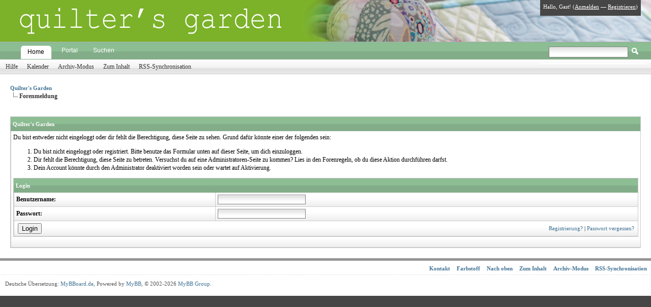

--- FILE ---
content_type: text/html; charset=UTF-8
request_url: http://quiltersgarden.farbstoff.org/newreply.php?tid=388
body_size: 3158
content:
<!DOCTYPE html PUBLIC "-//W3C//DTD XHTML 1.0 Transitional//EN" "http://www.w3.org/TR/xhtml1/DTD/xhtml1-transitional.dtd"><!-- start: error -->
<html xml:lang="de" lang="de" xmlns="http://www.w3.org/1999/xhtml">
<head>
<title>Quilter's Garden</title>
<!-- start: headerinclude -->
<link rel="alternate" type="application/rss+xml" title="Letzte Themen (RSS 2.0)" href="http://quiltersgarden.farbstoff.org/syndication.php" />
<link rel="alternate" type="application/atom+xml" title="Letzte Themen (Atom 1.0)" href="http://quiltersgarden.farbstoff.org/syndication.php?type=atom1.0" />
<meta http-equiv="Content-Type" content="text/html; charset=UTF-8" />
<meta http-equiv="Content-Script-Type" content="text/javascript" />
<script type="text/javascript" src="http://quiltersgarden.farbstoff.org/jscripts/prototype.js?ver=1400"></script>
<script type="text/javascript" src="http://quiltersgarden.farbstoff.org/jscripts/general.js?ver=1400"></script>
<script type="text/javascript" src="http://quiltersgarden.farbstoff.org/jscripts/popup_menu.js?ver=1400"></script>
<link type="text/css" rel="stylesheet" href="http://quiltersgarden.farbstoff.org/cache/themes/theme4/global.css" />

<script LANGUAGE="JavaScript">
function CC_noErrors() {
return true;
}

window.onerror = CC_noErrors;
</script> 
<script type="text/javascript">
<!--
	var cookieDomain = "quiltersgarden.farbstoff.org";
	var cookiePath = "/";
	var cookiePrefix = "/";
	var deleteevent_confirm = "Möchtest Du dieses Ereignis wirklich löschen?";
	var removeattach_confirm = "Möchtest du die ausgewählten Anhänge wirklich löschen?";
	var loading_text = 'Lade.<br />Bitte warten...';
	var saving_changes = 'Änderungen werden gespeichert ...';
	var use_xmlhttprequest = "1";
	var my_post_key = "3b2d6e60e532bf3df3d4ebb776c44963";
	var imagepath = "m-zero_orange";
// -->
</script>

<!-- end: headerinclude -->
</head>
<body>
<!-- start: header -->
<div id="container">
		<a name="top" id="top"></a>
		<div id="header">
<!-- start: header_welcomeblock_guest -->
<div class="user_block-3"><script type="text/javascript">
<!--
	lang.username = "Benutzername";
	lang.password = "Passwort";
	lang.login = "Login";
	lang.lost_password = " &mdash; <a href=\"http://quiltersgarden.farbstoff.org/member.php?action=lostpw\">Passwort vergessen?<\/a>";
	lang.register_url = " &mdash; <a href=\"http://quiltersgarden.farbstoff.org/member.php?action=register\">Registrieren<\/a>";
// -->
</script>
<span id="quick_login">Hallo, Gast! (<a href="http://quiltersgarden.farbstoff.org/member.php?action=login" onclick="MyBB.quickLogin(); return false;">Anmelden</a> &mdash; <a href="http://quiltersgarden.farbstoff.org/member.php?action=register">Registrieren</a>)</span></div>
<!-- end: header_welcomeblock_guest -->
<div class="logo"><a href="http://quiltersgarden.farbstoff.org/index.php"><img src="http://quiltersgarden.farbstoff.org/m-zero_orange/logo.png" alt="Quilter's Garden" title="Quilter's Garden" /></a></div>

				<div id="menu">
					<ul>
	<li class="active"><a href="index.php">Home</a></li>
	<li><a href="portal.php">Portal</a></li>
	<li><a href="search.php">Suchen</a></li>
	<li class="search">		
<form method="post" action="search.php" style="margin: 0;">
                <input type="text" class="textbox-search" id="focus" onFocus="Active(this)" onBlur="NotActive(this)" name="keywords" size="30" style="width: 150px;" />
	<input type="image" class="button-search" src="m-zero_orange/search.png" name="submit">
	<input type="hidden" name="action" value="do_search" /><input type="hidden" name="postthread" value="1" checked="checked" />
	<input type="hidden" name="showresults" value="threads" checked="checked" />
                </form></li>
					</ul>
				</div>

<div class="menu_sub">
<a href="misc.php?action=help"> Hilfe</a>
<a href="calendar.php">Kalender</a>
<a href="http://quiltersgarden.farbstoff.org/archive/index.php">Archiv-Modus</a>
<a href="#content">Zum Inhalt</a>
<a href="http://quiltersgarden.farbstoff.org/misc.php?action=syndication">RSS-Synchronisation</a>
</div>


</div>
		<div id="content">
			
			
			
			
			<!-- start: nav -->
<div class="navigation">
<!-- start: nav_bit -->
<a href="http://quiltersgarden.farbstoff.org/index.php">Quilter's Garden</a>
<!-- end: nav_bit --><!-- start: nav_sep_active -->
<br><img style="vertical-align:bottom;" src="m-zero_orange/nav-end.gif"/>
<!-- end: nav_sep_active --><!-- start: nav_bit_active -->
<span class="active">Forenmeldung</span>
<!-- end: nav_bit_active -->
</div>
<!-- end: nav -->
			<br />
<!-- end: header -->
<br />
<table border="0" cellspacing="0" cellpadding="4" class="tborder">
<tr>
<td class="thead"><span class="smalltext"><strong>Quilter's Garden</strong></span></td>
</tr>
<tr>
<td class="trow1"><!-- start: error_nopermission -->
Du bist entweder nicht eingeloggt oder dir fehlt die Berechtigung, diese Seite zu sehen. Grund dafür könnte einer der folgenden sein:
<ol>
<li>Du bist nicht eingeloggt oder registriert. Bitte benutze das Formular unten auf dieser Seite, um dich einzuloggen.</li>
<li>Dir fehlt die Berechtigung, diese Seite zu betreten. Versuchst du auf eine Administratoren-Seite zu kommen? Lies in den Forenregeln, ob du diese Aktion durchführen darfst.
</li>
<li>Dein Account könnte durch den Administrator deaktiviert worden sein oder wartet auf Aktivierung.</li>
</ol>
<form action="member.php" method="post">
<input type="hidden" name="action" value="do_login" />
<input type="hidden" name="url" value="/newreply.php?tid=388" />
<table border="0" cellspacing="0" cellpadding="4" class="tborder">
<tr>
<td class="thead" colspan="2"><span class="smalltext"><strong>Login</strong></span></td>
</tr>
<tr>
<td class="trow1"><strong>Benutzername:</strong></td>
<td class="trow1"><input type="text" class="textbox" name="username" tabindex="1" /></td>
</tr>
<tr>
<td class="trow2"><strong>Passwort:</strong></td>
<td class="trow2"><input type="password" class="textbox" name="password" tabindex="2" /></td>
</tr>
<tr>
<td class="trow2" colspan="2"><span class="smalltext" style="float:right; padding-top:3px;"><a href="member.php?action=register">Registrierung?</a> | <a href="member.php?action=lostpw">Passwort vergessen?</a>&nbsp;</span>&nbsp;<input type="submit" class="button" value="Login" tabindex="3" /></td>
</tr>
</table>
</form>
<br />
<!-- end: error_nopermission --></td>
</tr>
</table>
<!-- start: footer -->
</div>
<div id="footer">
	<div id="footer_menu">
		<strong>
<a href="mailto:info@qdservice.de">Kontakt</a>
<a href="http://farbstoff.org">Farbstoff</a>
<a href="#top">Nach oben</a>
<a href="#content">Zum Inhalt</a>
<a href="http://quiltersgarden.farbstoff.org/archive/index.php">Archiv-Modus</a>
<a href="http://quiltersgarden.farbstoff.org/misc.php?action=syndication">RSS-Synchronisation</a>
		</strong>
	</div>
	
 <div id="footer_left">
				<!-- MyBB is free software developed and maintained by a volunteer community. 
					 It would be much appreciated by the MyBB Group if you left the full copyright and "powered by" notice intact, 
					 to show your support for MyBB.  If you choose to remove or modify the copyright below, 
					 you may be refused support on the MyBB Community Forums.
					 
					 This is free software, support us and we'll support you. -->
Deutsche Übersetzung: <a href="http://www.mybboard.de" target="_blank">MyBBoard.de</a>, Powered by <a href="http://www.mybboard.net" target="_blank">MyBB</a>, &copy; 2002-2026 <a href="http://www.mybboard.net" target="_blank">MyBB Group</a>.<br />
				<!-- End powered by -->
		<!-- Designed by : <a href="http://www.zerq.de">ZeRQ</a> -->
	<div id="extra"> <!-- <a href="http://quiltersgarden.farbstoff.org/index.php"><img width="150" height="50" src="images/logo.gif" alt="Quilter's Garden" title="Quilter's Garden" /></a> --> </div>


	<br class="clear" />
<!-- The following piece of code allows MyBB to run scheduled tasks. DO NOT REMOVE --><img src="http://quiltersgarden.farbstoff.org/task.php" border="0" width="1" height="1" alt="" /><!-- End task image code -->

		</div>
<!-- end: footer -->
</body>
</html>
<!-- end: error -->

--- FILE ---
content_type: text/css
request_url: http://quiltersgarden.farbstoff.org/cache/themes/theme4/global.css
body_size: 15893
content:
body {
	background-color: #464646;
	color: #333333;
	font-family: tahoma;
	font-size: 9pt;
	text-align: center; /* IE 5 fix */
	line-height: 1.4;
	margin: 0 0 0 0;
}

a:link {
	color: #417394;
	text-decoration: none;
}

a:visited {
	color: #417394;
	text-decoration: none;
}

a:hover, a:active {
	color: #417394;
	text-decoration: underline;
}

#container {
	background: #fff;
	color: #417394;
	max-width: 1280px;
	border: 0px solid #000000;
	margin: auto auto;
	padding: 0px;
	text-align: left;
        -moz-border-radius-bottomleft: 10px;
        -moz-border-radius-bottomright: 10px;
        -khtml-border-radius-bottomleft: 10px;
        -khtml-border-radius-bottomright: 10px;
}

#content {
	/* FIX: Make internet explorer wrap correctly */
	width: auto !important;
	padding: 20px;
}

.menu ul {
	background: #7D7D7D url(../../../m-zero_orange/menu_bg.png) repeat-x top left;
	color: #f9f9f9;
	font-weight: bold;
	text-align: left;
	padding: 4px;
}

.menu ul a:link {
	background: #CCCCCC;
	color: #f9f9f9;
	text-decoration: none;
}

.menu ul a:visited {
	color: #f9f9f9;
	text-decoration: none;
}

.menu ul a:hover, .menu ul a:active {
	color: #4874a3;
	text-decoration: none;
}

#panel {
	background: #efefef;
	color: #000000;
	font-size: 11px;
	border: 1px solid #D4D4D4;
	padding: 8px;
}

table {
	color: #000000;
	font-family: tahoma;
	font-size: 9pt;
}

.tborder {
	background: transparent;
	width: 100%;
	margin: auto auto;
	border: 1px solid #cacaca;
}

.tborder2 {
	background: transparent;
	width: 100%;
	margin: auto auto;
	color: #000000;
	border-left: 1px solid #cacaca;
	border-right: 1px solid #cacaca;
	border-top: 1px solid #cacaca;
}

.tborder3 {
	background: transparent;
	width: 100%;
	margin: auto auto;
	color: #000000;
	border-left: 1px solid #cacaca;
	border-right: 1px solid #cacaca;
	border-bottom: 1px solid #cacaca;
}

.thead {
	background: #e68a27 url(../../../m-zero_orange/thead-bg-.png) repeat-x top left;
	color: #FFFFFF;
	font: bold 9pt tahoma;
	height: 20px;
}

.thead a:link {
	color: #ffffff;
	text-decoration: none;
}

.thead a:visited {
	color: #ffffff;
	text-decoration: none;
}

.thead a:hover, .thead a:active {
	color: #ffffff;
	text-decoration: underline;
}

.thead2 {
	background: transparent url(../../../m-zero_orange/thead-bg.png) repeat-x top left;
	color: #FFFFFF;
	font: bold 9pt tahoma;
	padding-top:7px;
	padding-bottom:14px;
}

.thead2 a:link {
	color: #ffffff;
	text-decoration: none;
}

.thead2 a:visited {
	color: #ffffff;
	text-decoration: none;
}

.thead2 a:hover, .thead2 a:active {
	color: #ffffff;
	text-decoration: underline;
}

.tcat {
	background: #ffffff url(../../../m-zero_orange/tcat-bg.gif) repeat-x;
	color: #333333;
	border-bottom: 1px solid #cacaca;
	border-left: 1px solid #CACACA;
	
	font-family: tahoma;
	font-size: 9pt;
}

.tcat a:link {
	color: #333333;
}

.tcat a:visited {
	color: #333333;
}

.tcat a:hover, .tcat a:active {
	color: #333333;
}

.trow1 {
	background: #ffffff url(../../../m-zero_orange/grey-up.png) bottom left repeat-x;
	border-bottom: 1px solid #cacaca;
	border-left: 1px solid #CACACA;
}

.trow2 {
	background: #ffffff url(../../../m-zero_orange/grey-up.png) bottom left repeat-x;
	border-bottom: 1px solid #cacaca;
	border-left: 1px solid #CACACA;
}

.trow_shaded {
	background: #ffdde0;
}

.trow_selected td {
	background: #FFFBD9;
}

.trow_sep {
	background: #e5e5e5;
	color: #000;
	border-left: 1px solid #CACACA;
	font-size: 12px;
	font-weight: bold;
}

.tfoot {
	background: #CACACA;
	color: #ffffff;
}

.tfoot a:link {
	color: #ffffff;
	text-decoration: none;
}

.tfoot a:visited {
	color: #ffffff;
	text-decoration: none;
}

.tfoot a:hover, .tfoot a:active {
	color: #ffffff;
	text-decoration: underline;
}

.bottommenu {
	background: #efefef;
	color: #000000;
	border: 1px solid #4874a3;
	padding: 10px;
}

.navigation {
	color: #000000;
	font-size: 11px;
	font-weight: bold;
}

.navigation a:link {
	text-decoration: none;
}

.navigation a:visited {
	text-decoration: none;
}

.navigation a:hover, .navigation a:active {
	text-decoration: underline;
}

.navigation .active {
	color: #333333;
	font-size: 12px;
	font-weight: bold;
}

.smalltext {
	color: e1e1e1;
	font-size: 11px;
}

.largetext {
	font-size: 16px;
	font-weight: bold;
}

input.textbox {
	background: #FFFFFF url(../../../m-zero_orange/textbox.gif) repeat-x scroll left top !important;
	border: 1px solid gray;
	padding: 1px;
	font-family: Verdana, Arial, Sans-Serif;
}

input.textbox-search {
	background: #FFFFFF url(../../../m-zero_orange/textbox.gif) repeat-x scroll left top !important;
	border: 1px solid gray;
	padding: 2px;
	font-size: 12px;
	font-family: tahoma;
	position: relative;
	top: -7px;
}

input.button-search {
	position: relative;
	top: -2px;
}

textarea {
	background: #ffffff;
	color: #000000;
	border: 1px solid #0f5c8e;
	padding: 2px;
	font-family: tahoma;
	line-height: 1.4;
	font-size: 9pt;
}

select {
	background: #ffffff;
	border: 1px solid #0f5c8e;
}

.editor {
	background: #f1f1f1;
	border: 1px solid #ccc;
}

.editor_control_bar {
	background: #fff;
	border: 1px solid #0f5c8e;
}

.autocomplete {
	background: #fff;
	border: 1px solid #000;
	color: black;
}

.autocomplete_selected {
	background: #adcee7;
	color: #000;
}

.trow_reputation_positive {
	background: #ccffcc;
}

.trow_reputation_negative {
	background: #ffcccc;
}

.reputation_positive {
	color: green;
}

.reputation_neutral {
	color: #444;
}

.reputation_negative {
	color: red;
}

.invalid_field {
	border: 1px solid #f30;
	color: #f30;
}

.valid_field {
	border: 1px solid #0c0;
}

.validation_error {
	background: url(../../../images/invalid.gif) no-repeat center left;
	color: #f30;
	margin: 5px 0;
	padding: 5px;
	font-weight: bold;
	font-size: 11px;
	padding-left: 22px;
}

.validation_success {
	background: url(../../../images/valid.gif) no-repeat center left;
	color: #00b200;
	margin: 5px 0;
	padding: 5px;
	font-weight: bold;
	font-size: 11px;
	padding-left: 22px;
}

.validation_loading {
	background: url(../../../images/spinner.gif) no-repeat center left;
	color: #555;
	margin: 5px 0;
	padding: 5px;
	font-weight: bold;
	font-size: 11px;
	padding-left: 22px;
}

/* Additional CSS (Master) */
.popup_menu .popup_item_container {
	margin: 1px;
	text-align: left;
}

.popup_menu .popup_item {
	display: block;
	padding: 3px;
	text-decoration: none;
	white-space: nowrap;
}

.popup_menu a.popup_item:hover {
	text-decoration: none;
}

.popup_menu {
	background: #ccc;
	width: 150px;
}

.popup_menu .popup_item {
	background: #fff;
	color: #000;
}

.popup_menu .popup_item:hover {
	background: #f8f8f8;
	color: #000;
}

img {
	border: none;
}

.clear {
	clear: both;
}

.hidden {
	display: none;
	float: none;
	width: 1%;
}

.float_left {
	float: left;
}

.float_right {
	float: right;
}

.menu ul {
	list-style: none;
	margin: 0;
}

.menu li {
	display: inline;
	padding-left: 5px;
}

.menu img {
	padding-right: 5px;
	vertical-align: top;
}

#panel .links {
	margin: 0;
	float: right;
}

.expcolimage {
	float: right;
	width: auto;
	vertical-align: middle;
	margin-top: 3px;
}

img.attachment {
	border: 1px solid #E9E5D7;
	padding: 2px;
}

hr {
	background-color: #000000;
	color: #000000;
	height: 1px;
	border: 0px;
}

#copyright {
	font: 11px Verdana, Arial, Sans-Serif;
	margin: 0;
	padding: 10px 0 0 0;
}

#debug {
	float: right;
	text-align: right;
	margin-top: 0;
}

blockquote {
	border: 1px solid #ccc;
	margin: 0;
	background: #fff;
	padding: 4px;
}

blockquote cite {
	font-weight: bold;
	border-bottom: 1px solid #ccc;
	font-style: normal;
	display: block;
	margin: 4px 0;
}

blockquote cite span {
	float: right;
	font-weight: normal;
}

blockquote cite span.highlight {
	float: none;
	font-weight: bold;
	padding-bottom: 0;
}

.codeblock {
	background: #fff;
	border: 1px solid #ccc;
	padding: 4px;
}

.codeblock .title {
	border-bottom: 1px solid #ccc;
	font-weight: bold;
	margin: 4px 0;
}

.codeblock code {
	overflow: auto;
	height: auto;
	max-height: 200px;
	display: block;
	font-family: Monaco, Consolas, Courier, monospace;
	font-size: 13px;
}

.subforumicon {
	border: 0;
	vertical-align: middle;
}

.separator {
	margin: 5px;
	padding: 0;
	height: 0px;
	font-size: 1px;
	list-style-type: none;
}

form {
	margin: 0;
	padding: 0;
}

.popup_menu .popup_item_container {
	margin: 1px;
	text-align: left;
}

.popup_menu .popup_item {
	display: block;
	padding: 3px;
	text-decoration: none;
	white-space: nowrap;
}

.popup_menu a.popup_item:hover {
	text-decoration: none;
}

.autocomplete {
	text-align: left;
}

.subject_new {
	font-weight: bold;
}

.highlight {
	background: #FFFFCC;
	padding: 3px;
}

.pm_alert {
	background: #FFF6BF;
	border: 1px solid #FFD324;
	text-align: center;
	padding: 5px 20px;
	font-size: 11px;
}

.red_alert {
	background: #FBE3E4;
	border: 1px solid #A5161A;
	color: #A5161A;
	text-align: center;
	padding: 5px 20px;
	font-size: 11px;
}

.high_warning {
	color: #CC0000;
}

.moderate_warning {
	color: #F3611B;
}

.low_warning {
	color: #AE5700;
}

div.error {
	padding: 5px 10px;
	border-top: 2px solid #FFD324;
	border-bottom: 2px solid #FFD324;
	background: #FFF6BF;
	font-size: 12px;
}

div.error p {
	margin: 0;
	color: #000;
	font-weight: normal;
}

div.error p em {
	font-style: normal;
	font-weight: bold;
	padding-left: 24px;
	display: block;
	color: #C00;
	background: url(../../../images/error.gif) no-repeat 0;
}

div.error.ul {
	margin-left: 24px;
}

.online {
	color: #15A018;
}

.offline {
	color: #C7C7C7;
}

.pagination {
	font-size: 11px;
	padding-top: 10px;
	margin-bottom: 5px;
}

.tfoot .pagination, .tcat .pagination {
	padding-top: 0;
}

.pagination .pages {
	font-weight: bold;
}

.pagination .pagination_current, .pagination a {
	padding: 2px 6px;
	margin-bottom: 3px;
}

.pagination a {
	border: 1px solid #81A2C4;
}

.pagination .pagination_current {
	background: #F5F5F5;
	border: 1px solid #81A2C4;
	font-weight: bold;
}

.pagination a:hover {
	background: #F5F5F5;
	text-decoration: none;
}

.thread_legend, .thread_legend dd {
	margin: 0;
	padding: 0;
}

.thread_legend dd {
	padding-bottom: 4px;
	margin-right: 15px;
}

.thread_legend img {
	margin-right: 4px;
	vertical-align: bottom;
}

.forum_legend, .forum_legend dt, .forum_legend dd {
	margin: 0;
	padding: 0;
}

.forum_legend dd {
	float: left;
	margin-right: 10px;
}

.forum_legend dt {
	margin-right: 10px;
	float: left;
}

.success_message {
	color: #00b200;
	font-weight: bold;
	font-size: 10px;
	margin-bottom: 10px;
}

.error_message {
	color: #C00;
	font-weight: bold;
	font-size: 10px;
	margin-bottom: 10px;
}

.post_body {
	padding: 5px;
}

.post_content {
	padding: 5px 10px;
}

.quick_jump {
	background: url(../../../images/jump.gif) no-repeat 0;
	width: 13px;
	height: 13px;
	padding-left: 13px; /* amount of padding needed for image to fully show */
	vertical-align: middle;
	border: none;
}

/* MyBBZero CSS */
#header {
	background: #7cb229 url(../../../m-zero_orange/logo_bg.png) top right no-repeat;
	border-top: 0px solid #464646;
}

.logo {
}

.user_block {
	background: #464646;
	border: 1px solid #464646;
	border-bottom: 0;
	height: 30px;
	width: 250px;
	text-align: center;
	top: -1px;
	margin-right: 20px ;
	float: right;
	font-size: 11px;
	color: #FFFFFF;
}

.user_block-3 {
	background: #464646;
	border: 1px solid #464646;
	padding: 5px;
	border-bottom: 0;
	height: 20px;
	width: auto;
	text-align: center;
	top: -1px;
	margin-right: 20px ;
	float: right;
	font-size: 11px;
	color: #FFFFFF;
	-moz-border-radius-bottomleft: 5px;
        -moz-border-radius-bottomright: 5px;
        -khtml-border-radius-bottomleft: 5px;
        -khtml-border-radius-bottomright: 5px;
}

.user_block-2 {
	background: #1F1F1E;
	border: 1px solid #1F1F1E;
	border-bottom: 0;
	height: 25px;
	width: 70px;
	text-align: center;
	top: -1px;
	padding-top: 5px ;
	margin-right: 20px ;
	float: right;
	font-size: 11px;
	color: #FFFFFF;
}

.user_block a {
	font-size: 11px;
	color: #FFFFFF;
	text-decoration: underline;
}

.user_block-3 a {
	font-size: 11px;
	color: #FFFFFF;
	text-decoration: underline;
}

.user_block-2 a {
	font-size: 11px;
	color: #FFFFFF;
}

.user_block-2 a:hover {
	font-size: 11px;
	color: #FFFFFF;
	text-decoration: none;
}

.sub_forums {
	list-style: none; 
	margin: 0; 
	padding: 0;
}

.sub_forums li {
	width: 50%; 
	float: left;
}

.desc {
color: #4d4d4d;
}

#menu {
	border-top: 1px solid #ADADAD;
	background: #7D7D7D  url(../../../m-zero_orange/menu_bg2.png) repeat-x;
	padding-left: 41px;
	font-family: Tahoma, 'Trebuchet MS', Arial, sans-serif;
}

#menu ul {
	background: #7D7D7D url(../../../m-zero_orange/menu_bg2.png) repeat-x;
	list-style: none;
	margin: 0;
	padding: 0;
	height: 34px;
}

#menu li {
	float: left;
	margin-top: 4px;
	margin-right: 10px;
}

#menu li a {
	padding: 4px 10px 3px 10px;
	color: #fff;
	text-decoration: none;
	display: block;
	border-bottom: 0;
}

#menu li a:hover {
	color: #ffffff;
	border-bottom: 2px solid #ffffff;
	text-decoration: none;
}

#menu li.search {
	color: #000;
	padding: 4px 10px 4px 13px;
	border-bottom: 2px solid #ffffff;
	float: right;
}

#menu li.active a, #menu li.active a:hover {
	background: url(../../../m-zero_orange/menu_bg_active.png) no-repeat top left;
	color: #000;
	padding: 4px 10px 4px 13px;
	border-bottom: 2px solid #ffffff;
}

#menu li.active {
	background: url(../../../m-zero_orange/menu_bg_active2.png) no-repeat top right;
	padding-right: 4px;
	position: relative;
	bottom: -3px;
}

.menu_sub {
	background: #ffffff url(../../../m-zero_orange/menu_sub.png) top left repeat-x;
	color: #333333;
	border-bottom: 1px solid #cacaca;
	padding: 6px;
	font-size: 9pt;
	font-family: Tahoma;
}

.menu_sub a {
	padding: 4px;
	margin-right: 5px;
	color: #333333;
	font-size: 9pt;
	border: 1px solid transparent;
}

.menu_sub span {
	padding: 4px;
	margin-right: 5px;
	color: #333333;
	font-size: 9pt;
	border: 1px solid transparent;
	float: right;
	position: relative;
	top: -7px;
}

.menu_sub a:hover {
	background: #F8F8F8;
	text-decoration: none;
	border: 1px solid #333333;
}

#footer {
	background:#fff;
	width:100%;
	display:block;
	color:#00bcc3;
	margin: 0px 0px 7px 0px;
	padding:22px 0px 0px 0px;
	border-top:5px solid #959595;
        -moz-border-radius-bottomleft: 10px;
        -moz-border-radius-bottomright: 10px;
        -khtml-border-radius-bottomleft: 10px;
        -khtml-border-radius-bottomright: 10px;
        
        
}

#footer_left {
	margin:10px;
	color:#565656;
	text-align:left;
	font-size:11px;
        -moz-border-radius-bottomleft: 10px;
        -moz-border-radius-bottomright: 10px;
        -khtml-border-radius-bottomleft: 10px;
        -khtml-border-radius-bottomright: 10px;
}

#footer_menu {
	text-align:right;
	margin: -14px 3px 8px 3px;
	font-size:11px;
	padding-bottom:4px;
	border-bottom:1px dotted #ddd;
}

#footer_menu a {
	margin:5px;
}

#extra {
	float:right;
	margin:-35px -4px;
	width:150px;
	display:inline;
}

#extra a,img {
border:none;
}



--- FILE ---
content_type: text/javascript
request_url: http://quiltersgarden.farbstoff.org/jscripts/general.js?ver=1400
body_size: 20639
content:
var MyBB = {
	init: function()
	{
		this.detectBrowser();
		Event.observe(document, "dom:loaded", MyBB.pageLoaded);
		return true;
	},

	pageLoaded: function()
	{
		MyBB.page_loaded = 1;

		expandables.init();

		// Initialise check all boxes
		checkall = $$('input.checkall');
		checkall.each(function(element) {
			Event.observe(element, "click", MyBB.checkAll.bindAsEventListener(this));
		});

		// Initialise "initial focus" field if we have one
		initialfocus = $$('input.initial_focus');
		if(initialfocus[0])
		{
			initialfocus[0].focus();
		}

		if(typeof(use_xmlhttprequest) != "undefined" && use_xmlhttprequest == 1)
		{
			mark_read_imgs = $$('img.ajax_mark_read');
			mark_read_imgs.each(function(element) {
				if(element.src.match("off.gif") || element.src.match("offlock.gif") || (element.title && element.title == lang.no_new_posts)) return;
				Event.observe(element, "click", MyBB.markForumRead.bindAsEventListener(this));
				element.style.cursor = 'pointer';
				if(element.title)
				{
					element.title += " - ";
				}
				element.title += lang.click_mark_read;
			});
		}
	},

	detectBrowser: function()
	{
		this.useragent = navigator.userAgent.toLowerCase();
		this.useragent_version = parseInt(navigator.appVersion);

		if(navigator.product == "Gecko" && navigator.vendor.indexOf("Apple Computer") != -1)
		{
			this.browser = "safari";
		}
		else if(this.useragent.indexOf("chrome") != -1)
		{
			this.browser = "chrome";
		}
		else if(navigator.product == "Gecko")
		{
			this.browser = "mozilla";
		}
		else if(this.useragent.indexOf("opera") != -1)
		{
			this.browser = "opera";
		}
		else if(this.useragent.indexOf("konqueror") != -1)
		{
			this.browser = "konqueror";
		}
		else if(this.useragent.indexOf("msie") != -1)
		{
			this.browser = "ie";
		}
		else if(this.useragent.indexOf("compatible") == -1 && this.useragent.indexOf("mozilla") != -1)
		{
			this.browser = "netscape";
		}

		if(this.useragent.indexOf("win") != -1)
		{
			this.os = "win";
		}
		else if(this.useragent.indexOf("mac") != -1)
		{
			this.os = "mac";
		}
	},

	popupWindow: function(url, name, width, height)
	{
		settings = "toolbar=no,location=no,directories=no,status=no,menubar=no,scrollbars=yes,resizable=yes";

		if(width)
		{
			settings = settings+",width="+width;
		}

		if(height)
		{
			settings = settings+",height="+height;
		}
		window.open(url, name, settings);
	},

	deleteEvent: function(eid)
	{
		confirmReturn = confirm(deleteevent_confirm);

		if(confirmReturn == true)
		{
			form = document.createElement("form");
			form.setAttribute("method", "post");
			form.setAttribute("action", "calendar.php");
			form.setAttribute("style", "display: none;");
			
			if(this.browser == "ie")
			{
				var input = document.createElement("<input name=\"action\">");
			}
			else
			{
				var input = document.createElement("input");
				input.setAttribute("name", "action");
			}
			input.setAttribute("name", "action");
			input.setAttribute("type", "hidden");
			input.setAttribute("value", "do_editevent");
			form.appendChild(input);

			if(my_post_key)
			{
				if(this.browser == "ie")
				{
					var input = document.createElement("<input name=\"my_post_key\">");
				}
				else
				{
					var input = document.createElement("input");
					input.setAttribute("name", "my_post_key");
				}
				input.setAttribute("type", "hidden");
				input.setAttribute("value", my_post_key);
				form.appendChild(input);
			}

			if(this.browser == "ie")
			{
				var input = document.createElement("<input name=\"eid\">");
			}
			else
			{
				var input = document.createElement("input");
				input.setAttribute("name", "eid");
			}
			input.setAttribute("type", "hidden");
			input.setAttribute("value", eid);
			form.appendChild(input);

			if(this.browser == "ie")
			{
				var input = document.createElement("<input name=\"delete\">");
			}
			else
			{
				var input = document.createElement("input");
				input.setAttribute("name", "delete");
			}
			input.setAttribute("type", "hidden");
			input.setAttribute("value", 1);
			form.appendChild(input);

			document.getElementsByTagName("body")[0].appendChild(form);
			form.submit();
		}
	},

	checkAll: function(e)
	{
		var allbox = Event.element(e);
		var form = Event.findElement(e, 'FORM');
		if(!form)
		{
			return false;
		}
		form.getElements().each(function(element) {		
			if(!element.hasClassName("checkall") && element.type == "checkbox")
			{
				element.checked = allbox.checked;
			}
		});
	},

	reputation: function(uid)
	{
		MyBB.popupWindow("reputation.php?action=add&uid="+uid, "reputation", 400, 350)
	},

	deleteReputation: function(uid, rid)
	{
		confirmReturn = confirm(delete_reputation_confirm);

		if(confirmReturn == true)
		{
			form = document.createElement("form");
			form.setAttribute("method", "post");
			form.setAttribute("action", "reputation.php?action=delete");
			form.setAttribute("style", "display: none;");

			if(this.browser == "ie")
			{
				var input = document.createElement("<input name=\"rid\">");
			}
			else
			{
				var input = document.createElement("input");
				input.setAttribute("name", "rid");
			}
			input.setAttribute("type", "hidden");
			input.setAttribute("value", rid);
			form.appendChild(input);

			if(my_post_key)
			{
				if(this.browser == "ie")
				{
					var input = document.createElement("<input name=\"my_post_key\">");
				}
				else
				{
					var input = document.createElement("input");
					input.setAttribute("name", "my_post_key");
				}
				input.setAttribute("type", "hidden");
				input.setAttribute("value", my_post_key);
				form.appendChild(input);
			}
			
			if(this.browser == "ie")
			{
				var input = document.createElement("<input name=\"uid\">");
			}
			else
			{
				var input = document.createElement("input");
				input.setAttribute("name", "uid");
			}
			input.setAttribute("type", "hidden");
			input.setAttribute("value", uid);
			form.appendChild(input);

			document.getElementsByTagName("body")[0].appendChild(form);
			form.submit();
		}
	},

	whoPosted: function(tid)
	{
		MyBB.popupWindow("misc.php?action=whoposted&tid=" + tid, "whoPosted", 230, 300)
	},

	hopPage: function(tid, page, pages)
	{
		if(pages > 1)
		{
			defpage = page + 1;
		}
		else
		{
			defpage = 1;
		}

		promptres = prompt("Quick Page Jump\nPlease enter a page number between 1 and "+pages+" to jump to.", defpage);

		if((promptres != null) && (promptres != "") && (promptres > 1) && (promptres <= pages))
		{
			window.location = "showthread.php?tid="+tid+"&page"+promotres;
		}
	},

	markForumRead: function(event)
	{
		element = Event.element(event);
		if(!element)
		{
			return false;
		}
		var fid = element.id.replace("mark_read_", "");
		if(!fid)
		{
			return false;
		}
		new Ajax.Request('misc.php?action=markread&fid='+fid+'&ajax=1', {method: 'get', onComplete: function(request) {MyBB.forumMarkedRead(fid, request); }});
	},

	forumMarkedRead: function(fid, request)
	{
		if(request.responseText == 1)
		{
			$('mark_read_'+fid).src = $('mark_read_'+fid).src.replace("on.gif", "off.gif");
			Event.stopObserving($('mark_read_'+fid), "click", MyBB.markForumRead.bindAsEventListener(this));
			$('mark_read_'+fid).style.cursor = 'default';
			$('mark_read_'+fid).title = lang.no_new_posts;
		}
	},

	detectDSTChange: function(timezone_with_dst)
	{
		var date = new Date();
		var local_offset = date.getTimezoneOffset() / 60;
		if(Math.abs(parseInt(timezone_with_dst) + local_offset) == 1)
		{
			if(use_xmlhttprequest != 1 || !new Ajax.Request('misc.php?action=dstswitch&ajax=1', {method: 'post'})) // Ajax update failed? (No ajax support) Fake it
			{
				form = document.createElement("form");
				form.setAttribute("method", "post");
				form.setAttribute("action", "misc.php");
				form.setAttribute("style", "display: none;");
				if(this.browser == "ie")
				{
					var input = document.createElement("<input name=\"action\">");
				}
				else
				{
					var input = document.createElement("input");
					input.setAttribute("name", "action");
				}
				input.setAttribute("type", "hidden");
				input.setAttribute("value", "dstswitch");
				form.appendChild(input);
				document.getElementsByTagName("body")[0].appendChild(form);
				form.submit();
			}
		}
	},

	dismissPMNotice: function()
	{
		if(!$('pm_notice'))
		{
			return false;
		}

		if(use_xmlhttprequest != 1)
		{
			return true;
		}

		new Ajax.Request('private.php?action=dismiss_notice', {method: 'post', postBody: 'ajax=1&my_post_key='+my_post_key});
		Element.remove('pm_notice');
		return false;
	},

	unHTMLchars: function(text)
	{
		text = text.replace(/&lt;/g, "<");
		text = text.replace(/&gt;/g, ">");
		text = text.replace(/&nbsp;/g, " ");
		text = text.replace(/&quot;/g, "\"");
		text = text.replace(/&amp;/g, "&");
		return text;
	},

	HTMLchars: function(text)
	{
		text = text.replace(new RegExp("&(?!#[0-9]+;)", "g"), "&amp;");		
		text = text.replace(/</g, "&lt;");
		text = text.replace(/>/g, "&gt;");
		text = text.replace(/"/g, "&quot;");
		return text;
	},

	changeLanguage: function()
	{
		form = $('lang_select');
		if(!form)
		{
			return false;
		}
		form.submit();
	},
	
	quickLogin: function()
	{		
		if($("quick_login"))
		{
			var form = document.createElement("form");
			form.setAttribute("method", "post");
			form.setAttribute("action", "member.php");
			
			if(this.browser == "ie")
			{
				var input = document.createElement("<input name=\"action\">");
			}
			else
			{
				var input = document.createElement("input");
				input.setAttribute("name", "action");
			}
			
			input.setAttribute("type", "hidden");
			input.setAttribute("value", "do_login");
			form.appendChild(input);
			
			if(document.location.href)
			{
				if(this.browser == "ie")
				{
					var input = document.createElement("<input name=\"url\">");
				}
				else
				{
					var input = document.createElement("input");
					input.setAttribute("name", "url");
				}
				
				input.setAttribute("type", "hidden");
				input.setAttribute("value", this.HTMLchars(document.location.href));
				form.appendChild(input);
			}
			
			if(this.browser == "ie")
			{
				var input = document.createElement("<input name=\"quick_login\">");
			}
			else
			{
				var input = document.createElement("input");
				input.setAttribute("name", "quick_login");
			}
			
			input.setAttribute("type", "hidden");
			input.setAttribute("value", "1");
			form.appendChild(input);
			
			if(this.browser == "ie")
			{
				var input = document.createElement("<input name=\"quick_username\">");
			}
			else
			{
				var input = document.createElement("input");
				input.setAttribute("name", "quick_username");
			}
			input.setAttribute("type", "text");
			input.setAttribute("value", lang.username);
			input.setAttribute("class", "textbox");
			input.setAttribute("onfocus", "if(this.value == '"+lang.username+"') { this.value=''; }");
			input.setAttribute("onblur", "if(this.value == '') { this.value='"+lang.username+"'; }");
			input.id = 'quick_login_username';
			form.appendChild(input);
			form.innerHTML += " ";
			
			if(this.browser == "ie")
			{
				var input = document.createElement("<input name=\"quick_password\">");
			}
			else
			{
				var input = document.createElement("input");
				input.setAttribute("name", "quick_password");
			}
			input.setAttribute("type", "password");
			input.setAttribute("value", lang.password);
			input.setAttribute("class", "textbox");
			input.setAttribute("onfocus", "if(this.value == '"+lang.password+"') { this.value=''; }");
			input.setAttribute("onblur", "if(this.value == '') { this.value='"+lang.password+"'; }");
			form.appendChild(input);
			
			form.innerHTML += " ";
			
			if(this.browser == "ie")
			{
				var input = document.createElement("<input name=\"submit\">");
			}
			else
			{
				var input = document.createElement("input");
				input.setAttribute("name", "submit");
			}
			input.setAttribute("type", "submit");
			input.setAttribute("value", lang.login);
			input.setAttribute("class", "button");
			form.appendChild(input);
			
			form.innerHTML += lang.lost_password+lang.register_url;
			
			$("quick_login").innerHTML = "";
			$("quick_login").appendChild(form);
			$('quick_login_username').focus();
		}
		
		return false;
	}
};

var Cookie = {
	get: function(name)
	{
		cookies = document.cookie;
		name = cookiePrefix+name+"=";
		cookiePos = cookies.indexOf(name);
		
		if(cookiePos != -1) 
		{
			cookieStart = cookiePos+name.length;
			cookieEnd = cookies.indexOf(";", cookieStart);
			
			if(cookieEnd == -1) 
			{
				cookieEnd = cookies.length;
			}
			
			return unescape(cookies.substring(cookieStart, cookieEnd));
		}
	},

	set: function(name, value, expires)
	{
		if(!expires) 
		{
			expires = "; expires=Wed, 1 Jan 2020 00:00:00 GMT;"
		} 
		else 
		{
			expire = new Date();
			expire.setTime(expire.getTime()+(expires*1000));
			expires = "; expires="+expire.toGMTString();
		}

		if(cookieDomain) 
		{
			domain = "; domain="+cookieDomain;
		}
		else
		{
			domain = "";
		}

		if(cookiePath != "") 
		{
			path = cookiePath;
		}
		else
		{
			path = "";
		}

		document.cookie = cookiePrefix+name+"="+escape(value)+"; path="+path+domain+expires;
	},

	unset: function(name)
	{
		Cookie.set(name, 0, -1);
	}
};

var DomLib = {
	// This function is from quirksmode.org
	// Modified for use in MyBB
	getPageScroll: function()
	{
		var yScroll;

		if(self.pageYOffset)
		{
			yScroll = self.pageYOffset;
		}
		else if(document.documentElement && document.documentElement.scrollTop) // Explorer 6 Strict
		{
			yScroll = document.documentElement.scrollTop;
		}
		else if(document.body) // all other Explorers
		{
			yScroll = document.body.scrollTop;
		}

		arrayPageScroll = new Array('',yScroll);

		return arrayPageScroll;
	},

	// This function is from quirksmode.org
	// Modified for use in MyBB
	getPageSize: function()
	{
		var xScroll, yScroll;

		if(window.innerHeight && window.scrollMaxY)
		{
			xScroll = document.body.scrollWidth;
			yScroll = window.innerHeight + window.scrollMaxY;
		}
		else if(document.body.scrollHeight > document.body.offsetHeight) // All but Explorer Mac
		{
			xScroll = document.body.scrollWidth;
			yScroll = document.body.scrollHeight;
		}
		else  // Explorer Mac...would also work in Explorer 6 Strict, Mozilla and Safari
		{
			xScroll = document.body.offsetWidth;
			yScroll = document.body.offsetHeight;
		}

		var windowWidth, windowHeight;
		if(self.innerHeight) // all except Explorer
		{
			windowWidth = self.innerWidth;
			windowHeight = self.innerHeight;
		}
		else if(document.documentElement && document.documentElement.clientHeight)  // Explorer 6 Strict Mode
		{
			windowWidth = document.documentElement.clientWidth;
			windowHeight = document.documentElement.clientHeight;
		}
		else if (document.body) // other Explorers
		{
			windowWidth = document.body.clientWidth;
			windowHeight = document.body.clientHeight;
		}

		var pageHeight, pageWidth;

		// For small pages with total height less then height of the viewport
		if(yScroll < windowHeight)
		{
			pageHeight = windowHeight;
		}
		else
		{
			pageHeight = yScroll;
		}

		// For small pages with total width less then width of the viewport
		if(xScroll < windowWidth)
		{
			pageWidth = windowWidth;
		}
		else
		{
			pageWidth = xScroll;
		}
		
		var arrayPageSize = new Array(pageWidth,pageHeight,windowWidth,windowHeight);

		return arrayPageSize;
	}
};

var expandables = {
	init: function()
	{
		expanders = $$('img.expander');
		if(expanders.length > 0)
		{
			expanders.each(function(expander) {
				if(!expander.id)
				{
					return;
				}

				Event.observe(expander, "click", this.expandCollapse.bindAsEventListener(this));

				if(MyBB.browser == "ie")
				{
					expander.style.cursor = "hand";
				}
				else
				{
					expander.style.cursor = "pointer";
				}

				expander.controls = expander.id.replace("_img", "");
				var row = $(expander.controls);

				if(row)
				{
					Event.observe(row, "dblclick", this.expandCollapse.bindAsEventListener(this));
					row.controls = expander.id.replace("_img", "");
				}
			}.bind(this));
		}
	},

	expandCollapse: function(e)
	{
		element = Event.element(e)
		if(!element || !element.controls)
		{
			return false;
		}
		var expandedItem = $(element.controls+"_e");
		var collapsedItem = $(element.controls+"_c");

		if(expandedItem && collapsedItem)
		{
			if(expandedItem.style.display == "none")
			{
				expandedItem.show();
				collapsedItem.hide();
				this.saveCollapsed(element.controls);
			}
			else
			{
				expandedItem.hide();
				collapsedItem.show();
				this.saveCollapsed(element.controls, 1);
			}
		}
		else if(expandedItem && !collapsedItem)
		{
			if(expandedItem.style.display == "none")
			{
				expandedItem.show();
				element.src = element.src.replace("collapse_collapsed.gif", "collapse.gif");
				element.alt = "[-]";
				element.title = "[-]";
				this.saveCollapsed(element.controls);
			}
			else
			{
				expandedItem.hide();
				element.src = element.src.replace("collapse.gif", "collapse_collapsed.gif");
				element.alt = "[+]";
				element.title = "[+]";
				this.saveCollapsed(element.controls, 1);
			}
		}
		return true;
	},

	saveCollapsed: function(id, add)
	{
		var saved = new Array();
		var newCollapsed = new Array();
		var collapsed = Cookie.get("collapsed");

		if(collapsed)
		{
			saved = collapsed.split("|");
			saved.each(function(item) {
				if(item != id && item != "")
				{
					newCollapsed[newCollapsed.length] = item;
				}
			});
		}

		if(add == 1)
		{
			newCollapsed[newCollapsed.length] = id;
		}
		Cookie.set("collapsed", newCollapsed.join("|"));
	}
};

var ActivityIndicator = Class.create();

ActivityIndicator.prototype = {
	initialize: function(owner, options)
	{
		var image;

		if(options && options.image)
		{
			image = "<img src=\""+options.image+"\" alt=\"\" />";
		}
		else
		{
			image = "";
		}

		this.height = options.height || 150;
		this.width = options.width || 150;

		if(owner == "body")
		{
			arrayPageSize = DomLib.getPageSize();
			arrayPageScroll = DomLib.getPageScroll();
			var top = arrayPageScroll[1] + ((arrayPageSize[3] - 35 - this.height) / 2);
			var left = ((arrayPageSize[0] - 20 - this.width) / 2);
			owner = document.getElementsByTagName("body").item(0);
		}
		else
		{
			if($(owner))
			{
				owner = $(owner);
			}

			var offset = Position.positionedOffset(owner);
			left = offset[0];
			top = offset[1];
		}

		this.spinner = document.createElement("div");
		this.spinner.style.border = "1px solid #000000";
		this.spinner.style.background = "#FFFFFF";
		this.spinner.style.color = "#000000";
		this.spinner.style.position = "absolute";
		this.spinner.style.zIndex = 1000;
		this.spinner.style.textAlign = "center";
		this.spinner.style.verticalAlign = "middle";
		this.spinner.style.fontSize = "13px";

		this.spinner.innerHTML = "<br />"+image+"<br /><br /><strong>"+loading_text+"</strong>";
		this.spinner.style.width = this.width + "px";
		this.spinner.style.height = this.height + "px";
		this.spinner.style.top = top + "px";
		this.spinner.style.left = left + "px";
		this.spinner.id = "spinner";
		owner.insertBefore(this.spinner, owner.firstChild);
	},

	destroy: function()
	{
		Element.remove(this.spinner);
	}
};

/* Lang this! */
var lang = {

};

/* additions for IE5 compatibility */ 
if(!Array.prototype.shift) {
	Array.prototype.shift = function()
	{
		firstElement = this[0];
		this.reverse();
		this.length = Math.max(this.length-1,0);
		this.reverse();
		return firstElement;
	}
}

if(!Array.prototype.unshift) { 
	Array.prototype.unshift = function()
	{
		this.reverse();
		for(var i=arguments.length-1;i>=0;i--) {
			this[this.length]=arguments[i]
		}
		this.reverse();
		return this.length
	}
}

if(!Array.prototype.push) {
	Array.prototype.push = function()
	{
		for(var i=0;i<arguments.length;i++){
			this[this.length]=arguments[i]
		};
		return this.length;
	}
}

if(!Array.prototype.pop) {
	Array.prototype.pop = function() {
		lastElement = this[this.length-1];
		this.length = Math.max(this.length-1,0);
		return lastElement;
	}
}

if (!Function.prototype.apply) {
	Function.prototype.apply = function(oScope, args) {
		var sarg = [];
		var rtrn, call;

		if (!oScope) oScope = window;
		if (!args) args = [];

		for (var i = 0; i < args.length; i++) {
			sarg[i] = "args["+i+"]";
		}

		call = "oScope.__applyTemp__(" + sarg.join(",") + ");";

		oScope.__applyTemp__ = this;
		rtrn = eval(call);
		//delete oScope.__applyTemp__;
		return rtrn;
	}
}

if(!Function.prototype.call) {
	Function.prototype.call = function(obj, param) {
		obj.base = this;
		obj.base(param);
	}
}

MyBB.init();